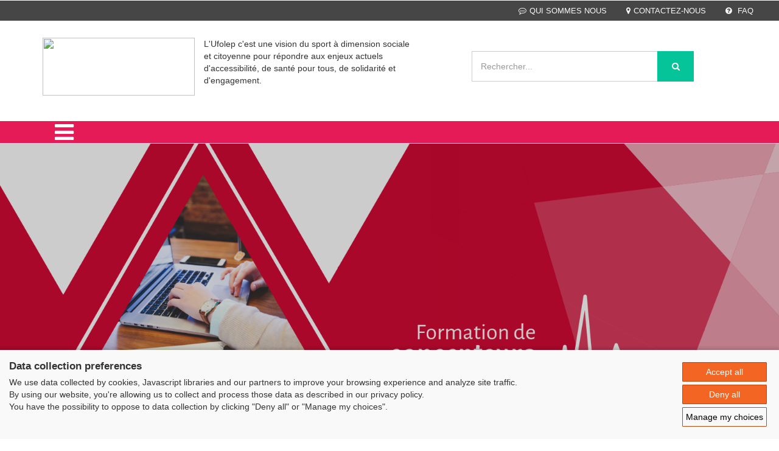

--- FILE ---
content_type: text/html; charset=iso-8859-1
request_url: https://thema.ufolep.org/secourisme/secourisme_a/cms/index_public.php?PHPSESSID=0pacdsak779mjhfqof1b6rchj5&us_action=show_note_rubrique&ui_id_site=1&ui_id_rubrique=10401
body_size: 37941
content:
 




<html lang="fr">
<head>
<TITLE>UFOLEP -  - Bienvenue</TITLE>
<META http-equiv="Content-Type" content="text/html; charset=iso-8859-1">
<meta name="viewport" content="width=device-width, initial-scale=1">
<META name="description" content="Bonjour et Bienvenue sur notre site web">
<META name="keywords" content="secourisme;">
<script type="application/x-javascript"> addEventListener("load", function() { setTimeout(hideURLbar, 0); }, false);
		function hideURLbar(){ window.scrollTo(0,1); } </script><link href="css/bootstrap.css" rel="stylesheet" type="text/css" media="all">
<link href="css/style.css" rel="stylesheet" type="text/css" media="all">
<link href="css/menu.css" rel="stylesheet" type="text/css" media="all">
<link href="css/ken-burns.css" rel="stylesheet" type="text/css" media="all">
<link href="css/animate.min.css" rel="stylesheet" type="text/css" media="all">
<link href="css/owl.carousel.css" rel="stylesheet" type="text/css" media="all">
<link href="css/font-awesome.css" rel="stylesheet">
<SCRIPT>var gi_id_site = 1;
var ga_images_url = new Array();
var ga_images_src = new Array();
var ga_images_alt = new Array();
var ga_images_random = new Array();
var messages= new Array();
</SCRIPT><SCRIPT language="JavaScript" type="text/JavaScript" src="https://src-ufolep.org/_adc/sources/lib/sources_adcosoft/applis/adcosoft_cms/js/my_javascript_public_all.js"></SCRIPT><SCRIPT language="JavaScript" src="js/my_javascript_banner_1.js" type="text/JavaScript"></SCRIPT><SCRIPT language="JavaScript" src="js/my_javascript_breves_1.js" type="text/JavaScript"></SCRIPT><script type="text/javascript" src="https://src-ufolep.org/_adc/sources/modeles_xsl/wordpress/js/ufolep.js"></script><script type="text/javascript" src="https://src-ufolep.org/_adc/sources/modeles_xsl/wordpress/js/jquery-2.2.3.min.js"></script><link href="//fonts.googleapis.com/css?family=Roboto+Condensed:400,300,300italic,400italic,700,700italic" rel="stylesheet" type="text/css">
<link href="//fonts.googleapis.com/css?family=Lovers+Quarrel" rel="stylesheet" type="text/css">
<link href="//fonts.googleapis.com/css?family=Offside" rel="stylesheet" type="text/css">
<link href="//fonts.googleapis.com/css?family=Tangerine:400,700" rel="stylesheet" type="text/css">
<script type="text/javascript" src="https://src-ufolep.org/_adc/sources/modeles_xsl/wordpress/js/owl.carousel.js"></script><script>
$(document).ready(function() { 
	$("#owl-demo").owlCarousel({ 
	  autoPlay: 3000, //Set AutoPlay to 3 seconds 
	  items :4,
	  itemsDesktop : [640,5],
	  itemsDesktopSmall : [480,2],
	  navigation : true
 
	}); 
}); 
</script><script type="text/javascript" src="https://src-ufolep.org/_adc/sources/modeles_xsl/wordpress/js/jquery-scrolltofixed-min.js"></script><script>
    $(document).ready(function() {

        // Dock the header to the top of the window when scrolled past the banner. This is the default behaviour.

        $('.header-two').scrollToFixed();  
        // previous summary up the page.

        var summaries = $('.summary');
        summaries.each(function(i) {
            var summary = $(summaries[i]);
            var next = summaries[i + 1];

            summary.scrollToFixed({
                marginTop: $('.header-two').outerHeight(true) + 10, 
                zIndex: 999
            });
        });
    });
</script><script type="text/javascript" src="https://src-ufolep.org/_adc/sources/modeles_xsl/wordpress/js/move-top.js"></script><script type="text/javascript" src="https://src-ufolep.org/_adc/sources/modeles_xsl/wordpress/js/easing.js"></script><script type="text/javascript">
		jQuery(document).ready(function($) {
			$(".scroll").click(function(event){		
				event.preventDefault();
				$('html,body').animate({scrollTop:$(this.hash).offset().top},1000);
			});
		});
</script><script type="text/javascript">
		$(document).ready(function() {
		
			var defaults = {
				containerID: 'toTop', // fading element id
				containerHoverID: 'toTopHover', // fading element hover id
				scrollSpeed: 1200,
				easingType: 'linear' 
			};
			
			$().UItoTop({ easingType: 'easeOutQuart' });
			
		});
	</script><script type="text/javascript" src="https://src-ufolep.org/_adc/sources/modeles_xsl/wordpress/js/bootstrap.js"></script><LINK rel="shortcut icon" type="image/x-icon" href="/secourisme/secourisme_d/data_1/oth/ba/bandeau_defaut_ufolep_alias_image_favicon_ico.ico">
<script src="https://consent.extrazimut.net/consent.js"></script>
</head>
<body>
<HTML_EXO></HTML_EXO><div class="header">
<div class="w3ls-header">
<div class="w3ls-header-left"></div>
<div class="w3ls-header-right"><ul>
<li class="dropdown head-dpdn"><a href="index_public.php?PHPSESSID=8haeracj1g53kr2l5hbutv3115&us_action=show_note&ui_id_site=1&ui_id_doc=1000100002" class="dropdown-toggle"><i class="fa fa-commenting-o" aria-hidden="true"></i>QUI SOMMES NOUS</a></li>
<li class="dropdown head-dpdn"><a class="dropdown-toggle" href="index_public.php?PHPSESSID=8haeracj1g53kr2l5hbutv3115&us_action=show_note&ui_id_site=1&ui_id_doc=1000100003"><i class="fa fa-map-marker" aria-hidden="true"></i>CONTACTEZ-NOUS</a></li>
<li class="dropdown head-dpdn"><a class="dropdown-toggle" href="index_public.php?PHPSESSID=8haeracj1g53kr2l5hbutv3115&us_action=show_note&ui_id_site=1&ui_id_doc=1000100004"><i class="fa fa-question-circle" aria-hidden="true"></i> FAQ</a></li>
</ul></div>
<div class="clearfix"></div>
</div>
<div class="header-two"><div class="container">
<div class="header-logo"><a href="index_public.php?PHPSESSID=8haeracj1g53kr2l5hbutv3115&us_action=show_note_site&ui_id_site=1"><img width="250" height="95" src="https://src-ufolep.org/_adc/sources/modeles_xsl/ufolep/init/logo_ufolep_secourisme.jpg"></a></div>
<div class="col-md-4">
					L'Ufolep c'est une vision du sport à dimension sociale et citoyenne pour répondre aux enjeux actuels d'accessibilité, de santé pour tous, de solidarité et d'engagement.
					</div>
<div class="header-search"><form id="form_seek" name="form_seek" action="index_public.php?PHPSESSID=8haeracj1g53kr2l5hbutv3115&ui_id_site=1&us_action=liste_seek" method="POST">
<input type="search" name="us_seek_args" placeholder="Rechercher..." required=""><button type="submit" class="btn btn-default" aria-label="Left Align"><i class="fa fa-search" aria-hidden="true"></i></button>
</form></div>
<div class="header-cart">
<div class="my-account"></div>
<div class="clearfix"></div>
</div>
<div class="clearfix"></div>
</div></div>
<div class="header-three"><div class="container"><div class="menu"><div class="cd-dropdown-wrapper">
<a class="cd-dropdown-trigger" href="#0"><i class="fa fa-bars fa-2x" aria-hidden="true"></i></a><nav class="cd-dropdown"><a href="#0" class="cd-close">Close</a><ul class="cd-dropdown-content">
<li><a title="Accueil" href="index_public.php?PHPSESSID=8haeracj1g53kr2l5hbutv3115&us_action=show_note_site&ui_id_site=1">
								ACCUEIL</a></li>
<li class="has-children">
<a href="#" style="text-transform: uppercase;">Sensibilisations (- de 10 ans)</a><ul class="cd-secondary-dropdown is-hidden">
<li class="go-back"><a href="#">Sensibilisations (- de 10 ans)</a></li>
<li class="see-all"><a href="#">Sensibilisations (- de 10 ans)</a></li>
<li class="has-children">
<a href="#">Sensibilisations (- de 10 ans)</a><ul class="is-hidden">
<li><A style="text-transform: uppercase;" href="/secourisme/secourisme_a/cms/index_public.php?PHPSESSID=8haeracj1g53kr2l5hbutv3115&us_action=show_note_rubrique&ui_id_site=1&ui_id_rubrique=10100">Éduquer c'est prévenir</A></li>
<li><A style="text-transform: uppercase;" href="/secourisme/secourisme_a/cms/index_public.php?PHPSESSID=8haeracj1g53kr2l5hbutv3115&us_action=show_note_rubrique&ui_id_site=1&ui_id_rubrique=10101">Repérer les dangers (4-5 ans)</A></li>
<li><A style="text-transform: uppercase;" href="/secourisme/secourisme_a/cms/index_public.php?PHPSESSID=8haeracj1g53kr2l5hbutv3115&us_action=show_note_rubrique&ui_id_site=1&ui_id_rubrique=10102">Cap'taine Rescousse (6-9 ans)</A></li>
</ul>
</li>
</ul>
</li>
<li class="has-children">
<a href="#" style="text-transform: uppercase;">Sensibilisations (+ de 10 ans)</a><ul class="cd-secondary-dropdown is-hidden">
<li class="go-back"><a href="#">Sensibilisations (+ de 10 ans)</a></li>
<li class="see-all"><a href="#">Sensibilisations (+ de 10 ans)</a></li>
<li class="has-children">
<a href="#">Sensibilisations (+ de 10 ans)</a><ul class="is-hidden">
<li><A style="text-transform: uppercase;" href="/secourisme/secourisme_a/cms/index_public.php?PHPSESSID=8haeracj1g53kr2l5hbutv3115&us_action=show_note_rubrique&ui_id_site=1&ui_id_rubrique=10201">Santé mentale (MOI)</A></li>
<li><A style="text-transform: uppercase;" href="/secourisme/secourisme_a/cms/index_public.php?PHPSESSID=8haeracj1g53kr2l5hbutv3115&us_action=show_note_rubrique&ui_id_site=1&ui_id_rubrique=10202">Les Gestes Qui Sauvent (GQS)</A></li>
<li><A style="text-transform: uppercase;" href="/secourisme/secourisme_a/cms/index_public.php?PHPSESSID=8haeracj1g53kr2l5hbutv3115&us_action=show_note_rubrique&ui_id_site=1&ui_id_rubrique=10203">Sensibilisation COVID-19</A></li>
</ul>
</li>
</ul>
</li>
<li class="has-children">
<a href="#" style="text-transform: uppercase;">PSC 1</a><ul class="cd-secondary-dropdown is-hidden">
<li class="go-back"><a href="#">PSC 1</a></li>
<li class="see-all"><a href="#">PSC 1</a></li>
<li class="has-children">
<a href="#">PSC 1</a><ul class="is-hidden">
<li><A style="text-transform: uppercase;" href="/secourisme/secourisme_a/cms/index_public.php?PHPSESSID=8haeracj1g53kr2l5hbutv3115&us_action=show_note_rubrique&ui_id_site=1&ui_id_rubrique=10301">Présentation</A></li>
<li><A style="text-transform: uppercase;" href="/secourisme/secourisme_a/cms/index_public.php?PHPSESSID=8haeracj1g53kr2l5hbutv3115&us_action=show_note_rubrique&ui_id_site=1&ui_id_rubrique=10310">Documents PSC1</A></li>
<li><A style="text-transform: uppercase;" href="/secourisme/secourisme_a/cms/index_public.php?PHPSESSID=8haeracj1g53kr2l5hbutv3115&us_action=show_note_rubrique&ui_id_site=1&ui_id_rubrique=10312">DISPOSITIFS</A></li>
</ul>
</li>
</ul>
</li>
<li class="has-children">
<a href="#" style="text-transform: uppercase;">SST</a><ul class="cd-secondary-dropdown is-hidden">
<li class="go-back"><a href="#">SST</a></li>
<li class="see-all"><a href="#">SST</a></li>
<li class="has-children">
<a href="#">SST</a><ul class="is-hidden">
<li><A style="text-transform: uppercase;" href="/secourisme/secourisme_a/cms/index_public.php?PHPSESSID=8haeracj1g53kr2l5hbutv3115&us_action=show_note_rubrique&ui_id_site=1&ui_id_rubrique=11000">Présentation</A></li>
<li><A style="text-transform: uppercase;" href="/secourisme/secourisme_a/cms/index_public.php?PHPSESSID=8haeracj1g53kr2l5hbutv3115&us_action=show_note_rubrique&ui_id_site=1&ui_id_rubrique=11001">Documents</A></li>
</ul>
</li>
</ul>
</li>
<li class="has-children">
<a href="#" style="text-transform: uppercase;">Filière pédagogique</a><ul class="cd-secondary-dropdown is-hidden">
<li class="go-back"><a href="#">Filière pédagogique</a></li>
<li class="see-all"><a href="#">Filière pédagogique</a></li>
<li class="has-children">
<a href="#">Filière pédagogique</a><ul class="is-hidden">
<li><A style="text-transform: uppercase;" href="/secourisme/secourisme_a/cms/index_public.php?PHPSESSID=8haeracj1g53kr2l5hbutv3115&us_action=show_note_rubrique&ui_id_site=1&ui_id_rubrique=11200">FP - Initiateur GQS</A></li>
<li><A style="text-transform: uppercase;" href="/secourisme/secourisme_a/cms/index_public.php?PHPSESSID=8haeracj1g53kr2l5hbutv3115&us_action=show_note_rubrique&ui_id_site=1&ui_id_rubrique=11202">FP - Initiateur Santé mentale</A></li>
<li><A style="text-transform: uppercase;" href="/secourisme/secourisme_a/cms/index_public.php?PHPSESSID=8haeracj1g53kr2l5hbutv3115&us_action=show_note_rubrique&ui_id_site=1&ui_id_rubrique=11201">FP - Formateur PSC</A></li>
<li><A style="text-transform: uppercase;" href="/secourisme/secourisme_a/cms/index_public.php?PHPSESSID=8haeracj1g53kr2l5hbutv3115&us_action=show_note_rubrique&ui_id_site=1&ui_id_rubrique=11203">FP - Formateur de Formateur PSC</A></li>
<li><A style="text-transform: uppercase;" href="/secourisme/secourisme_a/cms/index_public.php?PHPSESSID=8haeracj1g53kr2l5hbutv3115&us_action=show_note_rubrique&ui_id_site=1&ui_id_rubrique=11204">FP - Concepteur Encadrement de Formation</A></li>
</ul>
</li>
</ul>
</li>
<li class="has-children">
<a href="#" style="text-transform: uppercase;">Fonctionnement</a><ul class="cd-secondary-dropdown is-hidden">
<li class="go-back"><a href="#">Fonctionnement</a></li>
<li class="see-all"><a href="#">Fonctionnement</a></li>
<li class="has-children">
<a href="#">Fonctionnement</a><ul class="is-hidden">
<li><A style="text-transform: uppercase;" href="/secourisme/secourisme_a/cms/index_public.php?PHPSESSID=8haeracj1g53kr2l5hbutv3115&us_action=show_note_rubrique&ui_id_site=1&ui_id_rubrique=10800">IN'formation - Circulaires</A></li>
<li><A style="text-transform: uppercase;" href="/secourisme/secourisme_a/cms/index_public.php?PHPSESSID=8haeracj1g53kr2l5hbutv3115&us_action=show_note_rubrique&ui_id_site=1&ui_id_rubrique=10801">Reglement national du secourisme</A></li>
<li><A style="text-transform: uppercase;" href="/secourisme/secourisme_a/cms/index_public.php?PHPSESSID=8haeracj1g53kr2l5hbutv3115&us_action=show_note_rubrique&ui_id_site=1&ui_id_rubrique=10802">L'équipe pédagogique nationale</A></li>
<li><A style="text-transform: uppercase;" href="/secourisme/secourisme_a/cms/index_public.php?PHPSESSID=8haeracj1g53kr2l5hbutv3115&us_action=show_note_rubrique&ui_id_site=1&ui_id_rubrique=10803">Gestion administrative des formations</A></li>
<li><A style="text-transform: uppercase;" href="/secourisme/secourisme_a/cms/index_public.php?PHPSESSID=8haeracj1g53kr2l5hbutv3115&us_action=show_note_rubrique&ui_id_site=1&ui_id_rubrique=10804">Textes d'Etat</A></li>
<li><A style="text-transform: uppercase;" href="/secourisme/secourisme_a/cms/index_public.php?PHPSESSID=8haeracj1g53kr2l5hbutv3115&us_action=show_note_rubrique&ui_id_site=1&ui_id_rubrique=10805">Calendrier des formations nationales</A></li>
<li><A style="text-transform: uppercase;" href="/secourisme/secourisme_a/cms/index_public.php?PHPSESSID=8haeracj1g53kr2l5hbutv3115&us_action=show_note_rubrique&ui_id_site=1&ui_id_rubrique=10807">Communiquer sur nos actions</A></li>
<li><A style="text-transform: uppercase;" href="/secourisme/secourisme_a/cms/index_public.php?PHPSESSID=8haeracj1g53kr2l5hbutv3115&us_action=show_note_rubrique&ui_id_site=1&ui_id_rubrique=10808">Le Centre Camieta (64)</A></li>
<li><A style="text-transform: uppercase;" href="/secourisme/secourisme_a/cms/index_public.php?PHPSESSID=8haeracj1g53kr2l5hbutv3115&us_action=show_note_rubrique&ui_id_site=1&ui_id_rubrique=10809">Cahiers des charges</A></li>
<li><A style="text-transform: uppercase;" href="/secourisme/secourisme_a/cms/index_public.php?PHPSESSID=8haeracj1g53kr2l5hbutv3115&us_action=show_note_rubrique&ui_id_site=1&ui_id_rubrique=10806">Acces à l'ESPACE PRIVE</A></li>
</ul>
</li>
</ul>
</li>
<li class="has-children">
<a href="#" style="text-transform: uppercase;">Espace privé</a><ul class="cd-secondary-dropdown is-hidden">
<li class="go-back"><a href="#">Espace privé</a></li>
<li class="see-all"><a href="#">Espace privé</a></li>
<li class="has-children">
<a href="#">Espace privé</a><ul class="is-hidden">
<li><A style="text-transform: uppercase;" href="/secourisme/secourisme_a/cms/index_public.php?PHPSESSID=8haeracj1g53kr2l5hbutv3115&us_action=show_note_rubrique&ui_id_site=1&ui_id_rubrique=10900">Espace initiateur santé mentale</A></li>
<li><A style="text-transform: uppercase;" href="/secourisme/secourisme_a/cms/index_public.php?PHPSESSID=8haeracj1g53kr2l5hbutv3115&us_action=show_note_rubrique&ui_id_site=1&ui_id_rubrique=10901">Espace Formateur PSC</A></li>
<li><A style="text-transform: uppercase;" href="/secourisme/secourisme_a/cms/index_public.php?PHPSESSID=8haeracj1g53kr2l5hbutv3115&us_action=show_note_rubrique&ui_id_site=1&ui_id_rubrique=10902">Espace formateur de formateur</A></li>
<li><A style="text-transform: uppercase;" href="/secourisme/secourisme_a/cms/index_public.php?PHPSESSID=8haeracj1g53kr2l5hbutv3115&us_action=show_note_rubrique&ui_id_site=1&ui_id_rubrique=10903">Espace EPN</A></li>
</ul>
</li>
</ul>
</li>
</ul></nav>
</div></div></div></div>
</div>
<div class="banner">
<div id="kb" class="carousel kb_elastic animate_text kb_wrapper" data-ride="carousel" data-interval="6000" data-pause="hover">
<div class="carousel-inner" role="listbox">
<div class="item active"><a target="_blank" href="http://www.thema.ufolep.org/secourisme/secourisme_a/cms/index_public.php?PHPSESSID=8haeracj1g53kr2l5hbutv3115&PHPSESSID=nvdo4t40qn2r5iirffimch7se1&us_action=show_note_rubrique&ui_id_site=1&ui_id_rubrique=10701"><img alt="" class="img-responsive" src="/secourisme/secourisme_d/data_1/png/aa/aa10.png"></a></div>
<div class="item"><a target="_blank" href="http://www.thema.ufolep.org/secourisme/secourisme_a/cms/index_public.php?PHPSESSID=8haeracj1g53kr2l5hbutv3115&PHPSESSID=nvdo4t40qn2r5iirffimch7se1&us_action=show_note_rubrique&ui_id_site=1&ui_id_rubrique=10601"><img alt="" class="img-responsive" src="/secourisme/secourisme_d/data_1/png/aa/aa9.png"></a></div>
<div class="item"><a target="_blank" href="http://www.thema.ufolep.org/secourisme/secourisme_a/cms/index_public.php?PHPSESSID=8haeracj1g53kr2l5hbutv3115&PHPSESSID=nvdo4t40qn2r5iirffimch7se1&us_action=show_note_rubrique&ui_id_site=1&ui_id_rubrique=10501"><img alt="" class="img-responsive" src="/secourisme/secourisme_d/data_1/png/aa/aa8.png"></a></div>
<div class="item"><a target="_blank" href="http://www.thema.ufolep.org/secourisme/secourisme_a/cms/index_public.php?PHPSESSID=8haeracj1g53kr2l5hbutv3115&PHPSESSID=nvdo4t40qn2r5iirffimch7se1&us_action=show_note_rubrique&ui_id_site=1&ui_id_rubrique=10401"><img alt="" class="img-responsive" src="/secourisme/secourisme_d/data_1/png/aa/aa7.png"></a></div>
<div class="item"><a target="_blank" href="http://www.thema.ufolep.org/secourisme/secourisme_a/cms/index_public.php?PHPSESSID=8haeracj1g53kr2l5hbutv3115&PHPSESSID=nvdo4t40qn2r5iirffimch7se1&us_action=show_note_rubrique&ui_id_site=1&ui_id_rubrique=10301"><img alt="" class="img-responsive" src="/secourisme/secourisme_d/data_1/png/aa/aa6.png"></a></div>
<div class="item"><a target="_blank" href="http://www.thema.ufolep.org/secourisme/secourisme_a/cms/index_public.php?PHPSESSID=8haeracj1g53kr2l5hbutv3115&PHPSESSID=nvdo4t40qn2r5iirffimch7se1&us_action=show_note_rubrique&ui_id_site=1&ui_id_rubrique=10202"><img alt="" class="img-responsive" src="/secourisme/secourisme_d/data_1/png/aa/aa5.png"></a></div>
<div class="item">
<a target="_blank" href=""><img alt="" class="img-responsive" src="/secourisme/secourisme_d/data_1/jpg/aa/aa1bienvenue.jpg"></a><div class="carousel-caption kb_caption kb_caption_right"><h3 data-animation="animated fadeInDown"><p>&nbsp; &nbsp; Bienvenue !</p></h3></div>
</div>
</div>
<a class="left carousel-control kb_control_left" href="#kb" role="button" data-slide="prev"><span class="fa fa-angle-left kb_icons" aria-hidden="true"></span><span class="sr-only">Previous</span></a><a class="right carousel-control kb_control_right" href="#kb" role="button" data-slide="next"><span class="fa fa-angle-right kb_icons" aria-hidden="true"></span><span class="sr-only">Next</span></a>
</div>
<script type="text/javascript" src="https://src-ufolep.org/_adc/sources/modeles_xsl/wordpress/js/custom.js"></script>
</div>
<div class="welcome"><div class="container"><div class="welcome-info"><div class="bs-example bs-example-tabs" role="tabpanel" data-example-id="togglable-tabs">
<ul id="myTab" class=" nav-tabs" role="tablist">
<li role="presentation"><a href="#actus" id="actus-tab" role="tab" data-toggle="tab"><i class="fa fa-calendar" style="color:#81b97b" aria-hidden="true"></i><h5><strong>AGENDA</strong></h5></a></li>
<li role="presentation"><a href="#home" id="home-tab" role="tab" data-toggle="tab"><i class="fa fa-bullhorn" style="color:darkcyan" aria-hidden="true"></i><h5><strong>NOS ACTUALITES</strong></h5></a></li>
<li role="presentation"><a href="#mesvideos" role="tab" id="mesvideos-tab" data-toggle="tab"><i class="fa fa-youtube-play" aria-hidden="true" style="color:#e51b58"></i><h5><strong>NOS VIDEOS</strong></h5></a></li>
<li role="presentation"><a href="#albumphotos" role="tab" id="albumphotos-tab" data-toggle="tab"><i class="fa fa-picture-o" style="color:currentColor" aria-hidden="true"></i><h5><strong>ALBUM PHOTOS</strong></h5></a></li>
<li role="presentation"><a href="#dossier" role="tab" id="dossier-tab" data-toggle="tab"><i class="fa fa-newspaper-o" style="color:goldenrod" aria-hidden="true"></i><h5><strong>NOTRE REVUE</strong></h5></a></li>
</ul>
<div class="clearfix"></div>
<div id="myTabContent" class="tab-content">
<div role="tabpanel" class="tab-pane fade" id="actus" aria-labelledby="actus-tab"><div class="values"><div class="container">
<h3 class="w3ls-title">Calendrier des formations nationales</h3>
<table class="table">
<thead class="thead-dark"><tr>
<th scope="col">Évènements</th>
<th scope="col">Date</th>
<th scope="col">Description</th>
</tr></thead>
<tbody>
<tr>
<th scope="row"><a style="color:#6495ed;">Calendrier des formations et réunions</a></th>
<td>
												Le <script>f_js_format_date_breve('2019-02-16 00:00:00');</script>
</td>
<td><p>27/03/19 - Formation Continue des Formateurs de Formateurs (Paris)<br /><strong>27/03/19 &ndash; R&eacute;union EPN</strong> (Paris)<br />14 au 16/05/19 &ndash; Formation de Concepteur &ndash; partie 1 (Pau)<br />11-12/06/19&nbsp;&ndash; Formation de C</td>
</tr>
<tr>
<th scope="row"><a style="color:#6495ed;" href="index_public.php?PHPSESSID=8haeracj1g53kr2l5hbutv3115&us_action=show_note&ui_id_site=1&ui_id_doc=<iframe%20sr">QUIZZ Formateurs PSC1</a></th>
<td>
												Le <script>f_js_format_date_breve('2020-04-27 13:18:37');</script>
</td>
<td></td>
</tr>
</tbody>
</table>
</div></div></div>
<div role="tabpanel" class="tab-pane fade in active" id="home" aria-labelledby="home-tab">
<h3 class="w3ls-title">Nos actualités</h3>
<div class="tabcontent-grids"><div id="owl-demo" class="owl-carousel">
<div class="item"><div class="glry-w3agile-grids agileits" style="height:297px;">
<a target="_blank" href="https://thema.ufolep.org/secourisme/secourisme_a/cms/index_public.php?PHPSESSID=8haeracj1g53kr2l5hbutv3115&PHPSESSID=6imc42iqfhu7b7ch4avdp81un0&us_action=show_note_rubrique&ui_id_site=1&ui_id_rubrique=10805"><img style="width: 100%;max-height:250px" src="/secourisme/secourisme_d/data_1/jpg/ca/cartedesfc2023.jpg"></a><div class="view-caption agileits-w3layouts"><p><p>Calendrier des Formations Continues FPSC</p></p></div>
</div></div>
<div class="item"><div class="glry-w3agile-grids agileits" style="height:297px;">
<a target="_blank" href="https://padlet.com/UfolepFormation/FCFPSC_10ans"><img style="width: 100%;max-height:250px" src="/secourisme/secourisme_d/data_1/jpg/ba/bandeaufc2022paris.jpg"></a><div class="view-caption agileits-w3layouts"><p><p>Retour sur nos 10 ans !</p></p></div>
</div></div>
<div class="item"><div class="glry-w3agile-grids agileits" style="height:297px;">
<a target="_blank" href="http://thema.ufolep.org/secourisme/secourisme_a/cms/index_public.php?PHPSESSID=8haeracj1g53kr2l5hbutv3115&PHPSESSID=t1i0nfrj66h77cc8h3btc6r9o4&us_action=show_note&ui_id_site=1&ui_id_doc=1090100003"><img style="width: 100%;max-height:250px" src="/secourisme/secourisme_d/data_1/jpg/ca/captainerescousse.jpg"></a><div class="view-caption agileits-w3layouts"><p><p>Une initiation pour les 6-9 ans.</p>
<p>Le Guide est disponible dans l'espace priv&eacute; des formateurs PSC</p></p></div>
</div></div>
<div class="item"><div class="glry-w3agile-grids agileits" style="height:297px;">
<a target="_blank" href="http://thema.ufolep.org/secourisme/secourisme_a/cms/index_public.php?PHPSESSID=8haeracj1g53kr2l5hbutv3115&PHPSESSID=t1i0nfrj66h77cc8h3btc6r9o4&us_action=show_note&ui_id_site=1&ui_id_doc=1090100003"><img style="width: 100%;max-height:250px" src="/secourisme/secourisme_d/data_1/jpg/re/repererlesdangers.jpg"></a><div class="view-caption agileits-w3layouts"><p><p>Une initiation pour les 4-5 ans.</p>
<p>le Guide est disponible dans l'espace priv&eacute; des formateurs PSC</p></p></div>
</div></div>
</div></div>
</div>
<div role="tabpanel" class="tab-pane fade" id="mesvideos" aria-labelledby="mesvideos-tab">
<h3 class="w3ls-title">Nos vidéos</h3>
<div class="tabcontent-grids">
<script>
									$(document).ready(function() { 
										$("#owl-demo1").owlCarousel({
									 
										  
									 
										  items :4,
										  itemsDesktop : [640,5],
										  itemsDesktopSmall : [414,4],
										  navigation : true
									 
										});
										
									}); 
								</script><div id="owl-demo1" class="owl-carousel"></div>
</div>
</div>
<div role="tabpanel" class="tab-pane fade" id="albumphotos" aria-labelledby="albumphotos-tab">
<h3 class="w3ls-title">Album photos</h3>
<div class="tabcontent-grids">
<script>
									$(document).ready(function() { 
										$("#owl-demo2").owlCarousel({
									 
										  autoPlay: 3000, //Set AutoPlay to 3 seconds
									 
										  items :4,
										  itemsDesktop : [640,5],
										  itemsDesktopSmall : [414,4],
										  navigation : true
									 
										});
										
									}); 
								</script><div id="owl-demo2" class="owl-carousel">
<div class="item"><div class="glry-w3agile-grids agileits">
<a target="_blank" href=""><img style="width: 100%; height:auto" src="/secourisme/secourisme_d/data_1/jpg/ba/bandeau_defaut_ufolep_image_bloc_media_1_250_200.jpg"></a><div class="view-caption agileits-w3layouts">
<h4><a href="">07/12/2018</a></h4>
<p></p>
</div>
</div></div>
<div class="item"><div class="glry-w3agile-grids agileits">
<a target="_blank" href=""><img style="width: 100%; height:auto" src="/secourisme/secourisme_d/data_1/jpg/ba/bandeau_defaut_ufolep_image_bloc_media_2_250_200.jpg"></a><div class="view-caption agileits-w3layouts">
<h4><a href="">07/12/2018</a></h4>
<p></p>
</div>
</div></div>
<div class="item"><div class="glry-w3agile-grids agileits">
<a target="_blank" href=""><img style="width: 100%; height:auto" src="/secourisme/secourisme_d/data_1/jpg/ba/bandeau_defaut_ufolep_image_bloc_media_3_250_200.jpg"></a><div class="view-caption agileits-w3layouts">
<h4><a href="">07/12/2018</a></h4>
<p></p>
</div>
</div></div>
<div class="item"><div class="glry-w3agile-grids agileits">
<a target="_blank" href=""><img style="width: 100%; height:auto" src="/secourisme/secourisme_d/data_1/jpg/ba/bandeau_defaut_ufolep_image_bloc_media_4_250_200.jpg"></a><div class="view-caption agileits-w3layouts">
<h4><a href="">07/12/2018</a></h4>
<p></p>
</div>
</div></div>
<div class="item"><div class="glry-w3agile-grids agileits">
<a target="_blank" href=""><img style="width: 100%; height:auto" src="/secourisme/secourisme_d/data_1/jpg/ba/bandeau_defaut_ufolep_image_bloc_media_5_250_200.jpg"></a><div class="view-caption agileits-w3layouts">
<h4><a href="">07/12/2018</a></h4>
<p></p>
</div>
</div></div>
</div>
</div>
</div>
<div role="tabpanel" class="tab-pane fade" id="dossier" aria-labelledby="dossier-tab">
<h3 class="w3ls-title">Nos dossiers</h3>
<div class="col-md-12 dossier">
<div class="col-md-6 focus-grid" style="text-align:initial">
<p>L?édition du Playa Tour UFOLEP 2012 aura lieu du 10 juin au 26 août prochain pour sa 6ème édition ! A cet effet, 14 comités départementaux UFOLEP se répartiront en deux boucles pour couvrir l?ensemble du territoire. Du Pas-de Calais à la Marne en passant par le Finistère ...</p>
<p><a id="a_dossier" style="color:#f8084c" href="">
							  Lire la revue en ligne.
							  </a></p>
</div>
<div class="col-md-6 focus-grid"><div class="img_dossier"><img src="/secourisme/secourisme_d/data_1/jpg/ba/bandeau_defaut_ufolep_alias_image_accueil_dossier_playa_tour_274_132.jpg"></div></div>
</div>
</div>
</div>
</div></div></div></div>
<div class="deals"><div class="container">
<h3 class="w3ls-title">Découvrir l'UFOLEP</h3>
<div class="deals-row">
<div class="col-md-3 focus-grid"><a target="_blank" class="wthree-btn" href=""><div class="focus-image"><i class="fa fa-cog"></i></div>
<h4 class="clrchg">Nos services</h4></a></div>
<div class="col-md-3 focus-grid"><a target="_blank" class="wthree-btn wthree1" href=""><div class="focus-image"><i class="fa fa-child"></i></div>
<h4 class="clrchg">Adhérents</h4></a></div>
<div class="col-md-3 focus-grid"><a target="_blank" class="wthree-btn wthree2" href=""><div class="focus-image"><i class="fa fa-users"></i></div>
<h4 class="clrchg">Associations</h4></a></div>
<div class="col-md-3 focus-grid"><a target="_blank" class="wthree-btn wthree3" href=""><div class="focus-image"><i class="fa fa-thumbs-up"></i></div>
<h4 class="clrchg">Nos partenaires</h4></a></div>
<div class="clearfix"></div>
</div>
</div></div>
<div class="subscribe"><div class="container">
<div class="map-info">
<div class="col-md-4 focus-grid"><a target="_blank" class="wthree-btn wthree8" href="https://src-ufolep.org/_adc/services/get_liste_asso/index.php?PHPSESSID=8haeracj1g53kr2l5hbutv3115&1=1&us_ufolep_type_site=thema&ui_ufolep_code=&us_rep_site=secourisme"><div class="focus-image"><i class="fa fa-map"></i></div>
<h4 class="clrchg" style="font-size:1.1em;margin-top:1em;color:lightseagreen">Trouver une association</h4></a></div>
<div class="col-md-4 focus-grid"><a target="_blank" class="wthree-btn wthree6" href=""><div class="focus-image"><i class="fa fa-facebook-square"></i></div>
<h4 class="clrchg" style="font-size:1.1em;margin-top:1em;color:#4267b2">Suivez nous</h4></a></div>
<div class="col-md-4 focus-grid"><a target="_blank" class="wthree-btn wthree7" href=""><div class="focus-image"><i class="fa fa-twitter-square"></i></div>
<h4 class="clrchg" style="font-size:1.1em;margin-top:1em;color:#15aabf">Twitter</h4></a></div>
<div class="clearfix"></div>
</div>
<div class="clearfix"></div>
</div></div>
<div class="welcome"><div class="container"><div class="welcome-info"><div class="bs-example bs-example-tabs" role="tabpanel" data-example-id="togglable-tabs">
<div class="clearfix"></div>
<h3 class="w3ls-title">Ils nous soutiennent</h3>
<div role="tabpanel" class="tab-pane fade active in" id="carltoto" aria-labelledby="carltoto-tab"><div class="tabcontent-grids">
<script>
									$(document).ready(function() { 
										$("#owl-demo7").owlCarousel({
									 
										  autoPlay: 3000, //Set AutoPlay to 3 seconds
									 
										  items :4,
										  itemsDesktop : [640,5],
										  itemsDesktopSmall : [414,4],
										  navigation : true
									 
										});
										
									}); 
								</script><div id="owl-demo7" class="owl-carousel">
<div class="item"><div class="glry-w3agile-grids agileits" style="height:176px">
<a href="http://www.laligue.org"><img src="/secourisme/secourisme_d/data_1/jpg/ba/bandeau_defaut_ufolep_logo_partenaires_07_ligue_enseig_150_100.jpg"></a><div class="view-caption agileits-w3layouts">
<h4><a href="http://www.laligue.org">07/12/2018</a></h4>
<p></p>
</div>
</div></div>
<div class="item"><div class="glry-w3agile-grids agileits" style="height:176px">
<a href="http://www.nouansport.com/catalogue_materiel/"><img src="/secourisme/secourisme_d/data_1/jpg/ba/bandeau_defaut_ufolep_logo_partenaires_10_nouansport_150_100.jpg"></a><div class="view-caption agileits-w3layouts">
<h4><a href="http://www.nouansport.com/catalogue_materiel/">07/12/2018</a></h4>
<p></p>
</div>
</div></div>
<div class="item"><div class="glry-w3agile-grids agileits" style="height:176px">
<a href="http://www.sports.gouv.fr"><img src="/secourisme/secourisme_d/data_1/jpg/ba/bandeau_defaut_ufolep_logo_partenaires_08_ministere_des_sports_150_100.jpg"></a><div class="view-caption agileits-w3layouts">
<h4><a href="http://www.sports.gouv.fr">07/12/2018</a></h4>
<p></p>
</div>
</div></div>
<div class="item"><div class="glry-w3agile-grids agileits" style="height:176px">
<a href="http://www.monsport.tv/emissions/ufolep-tv"><img src="/secourisme/secourisme_d/data_1/jpg/ba/bandeau_defaut_ufolep_logo_partenaires_09_mon_sport_tv_150_100.jpg"></a><div class="view-caption agileits-w3layouts">
<h4><a href="http://www.monsport.tv/emissions/ufolep-tv">07/12/2018</a></h4>
<p></p>
</div>
</div></div>
<div class="item"><div class="glry-w3agile-grids agileits" style="height:176px">
<a href=""><img src="/secourisme/secourisme_d/data_1/jpg/ba/bandeau_defaut_ufolep_logo_partenaires_06_gymnova_150_100.jpg"></a><div class="view-caption agileits-w3layouts">
<h4><a href="">07/12/2018</a></h4>
<p></p>
</div>
</div></div>
<div class="item"><div class="glry-w3agile-grids agileits" style="height:176px">
<a href=""><img src="/secourisme/secourisme_d/data_1/jpg/ba/bandeau_defaut_ufolep_logo_partenaires_12_sveltus_150_100.jpg"></a><div class="view-caption agileits-w3layouts">
<h4><a href="">07/12/2018</a></h4>
<p></p>
</div>
</div></div>
<div class="item"><div class="glry-w3agile-grids agileits" style="height:176px">
<a href=""><img src="/secourisme/secourisme_d/data_1/jpg/ba/bandeau_defaut_ufolep_logo_partenaires_14_usep_150_100.jpg"></a><div class="view-caption agileits-w3layouts">
<h4><a href="">07/12/2018</a></h4>
<p></p>
</div>
</div></div>
</div>
</div></div>
</div></div></div></div>
<div class="footer"><div class="container"><div class="footer-info w3-agileits-info">
<div class="col-md-3 social-icons w3-agile-icons">
<img src="https://src-ufolep.org/_adc/sources/modeles_xsl/wordpress/images/logo-gris.png"><ul></ul>
</div>
<div class="col-md-8 address-right">
<div class="col-md-3 footer-grids" style="border-left:1px solid #545454"><ul><li style="color:white; margin:0;">
								 UFOLEP<br>3 rue Juliette Récamier<br>75341 Paris cedex 07<br>tél : 01 43 58 97 71<br>Fax : 01 43 58 97 74
								 </li></ul></div>
<div class="col-md-3 footer-grids">
<h4 style="color:white">INFORMATIONS</h4>
<ul>
<li><A title="Plan du site" target="_blank" href="plan_site_1.html">Plan du site</A></li>
<li><A title="FAQ" target="_blank" href="index_public.php?PHPSESSID=8haeracj1g53kr2l5hbutv3115&us_action=show_note&ui_id_site=1&ui_id_doc=1000100004">FAQ</A></li>
<li><A title="Mentions légales" target="_blank" href="https://src-ufolep.org/_adc/services/mentions_legales/index.php?PHPSESSID=8haeracj1g53kr2l5hbutv3115&us_type=thema&us_code=">
									Mentions légales
								</A></li>
<li><A title="Administration" target="_blank" href="index_admin.php">
								Administration</A></li>
</ul>
</div>
<div class="col-md-3 footer-grids">
<h4 style="color:white">LES SITES DE L'UFOLEP</h4>
<ul>
<li><A title="Guide Asso" target="_blank" href="http://adherents.ufolep.org/guide-asso.asp">Guide Asso</A></li>
<li><A title="Communication Asso" target="_blank" href="http://creation.ufolep.org/">Communication Asso</A></li>
<li><A title="Incriptions évènements" target="_blank" href="https://inscriptions.ufolep.org/">Inscriptions évènements</A></li>
</ul>
</div>
<div class="col-md-3 footer-grids" style="border-left:1px solid #545454; height:120px"><ul><li><a href="https://laligue.org/"><img class="logo_ligue" src="https://src-ufolep.org/_adc/sources/modeles_xsl/wordpress/images/logo_ligue_enseignement.png"></a></li></ul></div>
<div class="clearfix"></div>
</div>
<div class="clearfix"></div>
</div></div></div>
<div class="copy-right"><div class="container"><p>© 2020 UFOLEP . All rights reserved | Design by <a href="http://w3layouts.com"> W3layouts.</a></p></div></div>
<script type="text/javascript" src="https://src-ufolep.org/_adc/sources/modeles_xsl/wordpress/js/minicart.js"></script><script>
        w3ls.render();

        w3ls.cart.on('w3sb_checkout', function (evt) {
        	var items, len, i;

        	if (this.subtotal() > 0) {
        		items = this.items();

        		for (i = 0, len = items.length; i < len; i++) {
        			items[i].set('shipping', 0);
        			items[i].set('shipping2', 0);
        		}
        	}
        });
    </script><script type="text/javascript" src="https://src-ufolep.org/_adc/sources/modeles_xsl/wordpress/js/jquery.knob.js"></script><script type="text/javascript" src="https://src-ufolep.org/_adc/sources/modeles_xsl/wordpress/js/jquery.throttle.js"></script><script type="text/javascript" src="https://src-ufolep.org/_adc/sources/modeles_xsl/wordpress/js/jquery.classycountdown.js"></script><script>
			$(document).ready(function() {
				$('#countdown1').ClassyCountdown({
					end: '1388268325',
					now: '1387999995',
					labels: true,
					style: {
						element: "",
						textResponsive: .5,
						days: {
							gauge: {
								thickness: .10,
								bgColor: "rgba(0,0,0,0)",
								fgColor: "#1abc9c",
								lineCap: 'round'
							},
							textCSS: 'font-weight:300; color:#fff;'
						},
						hours: {
							gauge: {
								thickness: .10,
								bgColor: "rgba(0,0,0,0)",
								fgColor: "#05BEF6",
								lineCap: 'round'
							},
							textCSS: ' font-weight:300; color:#fff;'
						},
						minutes: {
							gauge: {
								thickness: .10,
								bgColor: "rgba(0,0,0,0)",
								fgColor: "#8e44ad",
								lineCap: 'round'
							},
							textCSS: ' font-weight:300; color:#fff;'
						},
						seconds: {
							gauge: {
								thickness: .10,
								bgColor: "rgba(0,0,0,0)",
								fgColor: "#f39c12",
								lineCap: 'round'
							},
							textCSS: ' font-weight:300; color:#fff;'
						}

					},
					onEndCallback: function() {
						console.log("Time out!");
					}
				});
			});
		</script><script type="text/javascript" src="https://src-ufolep.org/_adc/sources/modeles_xsl/wordpress/js/jquery.menu-aim.js"></script><script type="text/javascript" src="https://src-ufolep.org/_adc/sources/modeles_xsl/wordpress/js/main.js"></script><script>
		azimutConsentManager.create({
			consent: {
				required: {},
				gtag: {measurementId: ''}
				
			},
			privacyUrl: '',
		});
		
		</script>
</body>
</html>


--- FILE ---
content_type: application/x-javascript
request_url: https://thema.ufolep.org/secourisme/secourisme_a/cms/js/my_javascript_banner_1.js
body_size: 16481
content:
//tableau des banieres
ga_images_url["alias_image_accueil_cible_1"] = new Array();
ga_images_src["alias_image_accueil_cible_1"] = new Array();
ga_images_alt["alias_image_accueil_cible_1"] = new Array();
ga_images_url["alias_image_accueil_cible_1"][0] = "index_public.php?us_action=show_note_rubrique&ui_id_site=1&ui_id_rubrique=10601";
ga_images_src["alias_image_accueil_cible_1"][0] = "/secourisme/secourisme_d/data_1/jpg/ph/photo_cartouche_1.jpg";
ga_images_alt["alias_image_accueil_cible_1"][0] = "Licenciés";
ga_images_url["alias_image_accueil_cible_2"] = new Array();
ga_images_src["alias_image_accueil_cible_2"] = new Array();
ga_images_alt["alias_image_accueil_cible_2"] = new Array();
ga_images_url["alias_image_accueil_cible_2"][0] = "index_public.php?us_action=show_note_rubrique&ui_id_site=1&ui_id_rubrique=10602";
ga_images_src["alias_image_accueil_cible_2"][0] = "/secourisme/secourisme_d/data_1/jpg/ph/photo_cartouche_2.jpg";
ga_images_alt["alias_image_accueil_cible_2"][0] = "Associations";
ga_images_url["alias_image_accueil_cible_3"] = new Array();
ga_images_src["alias_image_accueil_cible_3"] = new Array();
ga_images_alt["alias_image_accueil_cible_3"] = new Array();
ga_images_url["alias_image_accueil_cible_3"][0] = "index_public.php?us_action=show_note_rubrique&ui_id_site=1&ui_id_rubrique=10301";
ga_images_src["alias_image_accueil_cible_3"][0] = "/secourisme/secourisme_d/data_1/jpg/ph/photo_cartouche_3.jpg";
ga_images_alt["alias_image_accueil_cible_3"][0] = "Partenaires";
ga_images_url["alias_image_accueil_dossier"] = new Array();
ga_images_src["alias_image_accueil_dossier"] = new Array();
ga_images_alt["alias_image_accueil_dossier"] = new Array();
ga_images_url["alias_image_accueil_dossier"][0] = "";
ga_images_src["alias_image_accueil_dossier"][0] = "/secourisme/secourisme_d/data_1/jpg/ba/bandeau_defaut_ufolep_alias_image_accueil_dossier_playa_tour_274_132.jpg";
ga_images_alt["alias_image_accueil_dossier"][0] = "L?édition du Playa Tour UFOLEP 2012 aura lieu du 10 juin au 26 août prochain pour sa 6ème édition ! A cet effet, 14 comités départementaux UFOLEP se répartiront en deux boucles pour couvrir l?ensemble du territoire. Du Pas-de Calais à la Marne en passant par le Finistère ...";
ga_images_url["alias_image_bloc_media"] = new Array();
ga_images_src["alias_image_bloc_media"] = new Array();
ga_images_alt["alias_image_bloc_media"] = new Array();
ga_images_url["alias_image_bloc_media"][0] = "";
ga_images_src["alias_image_bloc_media"][0] = "/secourisme/secourisme_d/data_1/jpg/ba/bandeau_defaut_ufolep_image_bloc_media_1_250_200.jpg";
ga_images_alt["alias_image_bloc_media"][0] = "";
ga_images_url["alias_image_bloc_media"][1] = "";
ga_images_src["alias_image_bloc_media"][1] = "/secourisme/secourisme_d/data_1/jpg/ba/bandeau_defaut_ufolep_image_bloc_media_2_250_200.jpg";
ga_images_alt["alias_image_bloc_media"][1] = "";
ga_images_url["alias_image_bloc_media"][2] = "";
ga_images_src["alias_image_bloc_media"][2] = "/secourisme/secourisme_d/data_1/jpg/ba/bandeau_defaut_ufolep_image_bloc_media_3_250_200.jpg";
ga_images_alt["alias_image_bloc_media"][2] = "";
ga_images_url["alias_image_bloc_media"][3] = "";
ga_images_src["alias_image_bloc_media"][3] = "/secourisme/secourisme_d/data_1/jpg/ba/bandeau_defaut_ufolep_image_bloc_media_4_250_200.jpg";
ga_images_alt["alias_image_bloc_media"][3] = "";
ga_images_url["alias_image_bloc_media"][4] = "";
ga_images_src["alias_image_bloc_media"][4] = "/secourisme/secourisme_d/data_1/jpg/ba/bandeau_defaut_ufolep_image_bloc_media_5_250_200.jpg";
ga_images_alt["alias_image_bloc_media"][4] = "";
ga_images_url["alias_image_evenements"] = new Array();
ga_images_src["alias_image_evenements"] = new Array();
ga_images_alt["alias_image_evenements"] = new Array();
ga_images_url["alias_image_evenements"][0] = "https://padlet.com/UfolepFormation/FCFPSC_10ans";
ga_images_src["alias_image_evenements"][0] = "/secourisme/secourisme_d/data_1/jpg/ba/bandeaufc2022paris.jpg";
ga_images_alt["alias_image_evenements"][0] = "<p>Retour sur nos 10 ans !</p>";
ga_images_url["alias_image_evenements"][1] = "https://thema.ufolep.org/secourisme/secourisme_a/cms/index_public.php?PHPSESSID=6imc42iqfhu7b7ch4avdp81un0&us_action=show_note_rubrique&ui_id_site=1&ui_id_rubrique=10805";
ga_images_src["alias_image_evenements"][1] = "/secourisme/secourisme_d/data_1/jpg/ca/cartedesfc2023.jpg";
ga_images_alt["alias_image_evenements"][1] = "<p>Calendrier des Formations Continues FPSC</p>";
ga_images_url["alias_image_evenements"][2] = "http://thema.ufolep.org/secourisme/secourisme_a/cms/index_public.php?PHPSESSID=t1i0nfrj66h77cc8h3btc6r9o4&us_action=show_note&ui_id_site=1&ui_id_doc=1090100003";
ga_images_src["alias_image_evenements"][2] = "/secourisme/secourisme_d/data_1/jpg/re/repererlesdangers.jpg";
ga_images_alt["alias_image_evenements"][2] = "<p>Une initiation pour les 4-5 ans.</p>  <p>le Guide est disponible dans l\'espace priv&eacute; des formateurs PSC</p>";
ga_images_url["alias_image_evenements"][3] = "http://thema.ufolep.org/secourisme/secourisme_a/cms/index_public.php?PHPSESSID=t1i0nfrj66h77cc8h3btc6r9o4&us_action=show_note&ui_id_site=1&ui_id_doc=1090100003";
ga_images_src["alias_image_evenements"][3] = "/secourisme/secourisme_d/data_1/jpg/ca/captainerescousse.jpg";
ga_images_alt["alias_image_evenements"][3] = "<p>Une initiation pour les 6-9 ans.</p>  <p>Le Guide est disponible dans l\'espace priv&eacute; des formateurs PSC</p>";
ga_images_url["alias_image_favicon_ico"] = new Array();
ga_images_src["alias_image_favicon_ico"] = new Array();
ga_images_alt["alias_image_favicon_ico"] = new Array();
ga_images_url["alias_image_favicon_ico"][0] = "";
ga_images_src["alias_image_favicon_ico"][0] = "/secourisme/secourisme_d/data_1/oth/ba/bandeau_defaut_ufolep_alias_image_favicon_ico.ico";
ga_images_alt["alias_image_favicon_ico"][0] = "";
ga_images_url["alias_image_logo_newsletter"] = new Array();
ga_images_src["alias_image_logo_newsletter"] = new Array();
ga_images_alt["alias_image_logo_newsletter"] = new Array();
ga_images_url["alias_image_logo_newsletter"][0] = "index_public.php?us_action=show_note&ui_id_site=1&ui_id_doc=1000100005";
ga_images_src["alias_image_logo_newsletter"][0] = "/secourisme/secourisme_d/data_1/png/ba/bandeau_defaut_ufolep_logo_newsletter.png";
ga_images_alt["alias_image_logo_newsletter"][0] = "";
ga_images_url["alias_image_logo_partenaire"] = new Array();
ga_images_src["alias_image_logo_partenaire"] = new Array();
ga_images_alt["alias_image_logo_partenaire"] = new Array();
ga_images_url["alias_image_logo_partenaire"][0] = "http://www.laligue.org";
ga_images_src["alias_image_logo_partenaire"][0] = "/secourisme/secourisme_d/data_1/jpg/ba/bandeau_defaut_ufolep_logo_partenaires_07_ligue_enseig_150_100.jpg";
ga_images_alt["alias_image_logo_partenaire"][0] = "";
ga_images_url["alias_image_logo_partenaire"][1] = "http://www.nouansport.com/catalogue_materiel/";
ga_images_src["alias_image_logo_partenaire"][1] = "/secourisme/secourisme_d/data_1/jpg/ba/bandeau_defaut_ufolep_logo_partenaires_10_nouansport_150_100.jpg";
ga_images_alt["alias_image_logo_partenaire"][1] = "";
ga_images_url["alias_image_logo_partenaire"][2] = "http://www.sports.gouv.fr";
ga_images_src["alias_image_logo_partenaire"][2] = "/secourisme/secourisme_d/data_1/jpg/ba/bandeau_defaut_ufolep_logo_partenaires_08_ministere_des_sports_150_100.jpg";
ga_images_alt["alias_image_logo_partenaire"][2] = "";
ga_images_url["alias_image_logo_partenaire"][3] = "http://www.monsport.tv/emissions/ufolep-tv";
ga_images_src["alias_image_logo_partenaire"][3] = "/secourisme/secourisme_d/data_1/jpg/ba/bandeau_defaut_ufolep_logo_partenaires_09_mon_sport_tv_150_100.jpg";
ga_images_alt["alias_image_logo_partenaire"][3] = "";
ga_images_url["alias_image_logo_partenaire"][4] = "";
ga_images_src["alias_image_logo_partenaire"][4] = "/secourisme/secourisme_d/data_1/jpg/ba/bandeau_defaut_ufolep_logo_partenaires_06_gymnova_150_100.jpg";
ga_images_alt["alias_image_logo_partenaire"][4] = "";
ga_images_url["alias_image_logo_partenaire"][5] = "";
ga_images_src["alias_image_logo_partenaire"][5] = "/secourisme/secourisme_d/data_1/jpg/ba/bandeau_defaut_ufolep_logo_partenaires_12_sveltus_150_100.jpg";
ga_images_alt["alias_image_logo_partenaire"][5] = "";
ga_images_url["alias_image_logo_partenaire"][6] = "";
ga_images_src["alias_image_logo_partenaire"][6] = "/secourisme/secourisme_d/data_1/jpg/ba/bandeau_defaut_ufolep_logo_partenaires_14_usep_150_100.jpg";
ga_images_alt["alias_image_logo_partenaire"][6] = "";
ga_images_url["alias_image_logo_ufolep_haut"] = new Array();
ga_images_src["alias_image_logo_ufolep_haut"] = new Array();
ga_images_alt["alias_image_logo_ufolep_haut"] = new Array();
ga_images_url["alias_image_logo_ufolep_haut"][0] = "http://www.thema.ufolep.org/secourisme/secourisme_a/cms/index_public.php?us_action=show_note_site&ui_id_site=1&login_off=1";
ga_images_src["alias_image_logo_ufolep_haut"][0] = "/secourisme/secourisme_d/data_1/png/lo/logosecourisme.png";
ga_images_alt["alias_image_logo_ufolep_haut"][0] = "<p>L\'UFOLEP c\'est une vision du sport &agrave; dimension sociale pour r&eacute;pondre aux enjeux actuels tels que le sport-sant&eacute;, le sport-handicap, le sport-durable avec des valeurs incontournables : la solidarit&eacute;, le faire play, la la&iuml;cit&eacute; et la citoyennet&eacute;.</p>";
ga_images_url["alias_image_principale_interieure"] = new Array();
ga_images_src["alias_image_principale_interieure"] = new Array();
ga_images_alt["alias_image_principale_interieure"] = new Array();
ga_images_url["alias_image_principale_interieure"][0] = "";
ga_images_src["alias_image_principale_interieure"][0] = "/secourisme/secourisme_d/data_1/jpg/ba/bandeau_defaut_ufolep_alias_image_principale_interieure.jpg";
ga_images_alt["alias_image_principale_interieure"][0] = "desc alias_image_principale_interieure.jpg";
ga_images_url["alias_image_pub"] = new Array();
ga_images_src["alias_image_pub"] = new Array();
ga_images_alt["alias_image_pub"] = new Array();
ga_images_url["alias_image_pub"][0] = "";
ga_images_src["alias_image_pub"][0] = "/secourisme/secourisme_d/data_1/jpg/ba/bandeau_defaut_ufolep_alias_image_pub_dev_durable_300_200.jpg";
ga_images_alt["alias_image_pub"][0] = "";
ga_images_url["alias_image_slide_accueil"] = new Array();
ga_images_src["alias_image_slide_accueil"] = new Array();
ga_images_alt["alias_image_slide_accueil"] = new Array();
ga_images_url["alias_image_slide_accueil"][0] = "http://www.thema.ufolep.org/secourisme/secourisme_a/cms/index_public.php?PHPSESSID=nvdo4t40qn2r5iirffimch7se1&us_action=show_note_rubrique&ui_id_site=1&ui_id_rubrique=10701";
ga_images_src["alias_image_slide_accueil"][0] = "/secourisme/secourisme_d/data_1/png/aa/aa10.png";
ga_images_alt["alias_image_slide_accueil"][0] = "";
ga_images_url["alias_image_slide_accueil"][1] = "http://www.thema.ufolep.org/secourisme/secourisme_a/cms/index_public.php?PHPSESSID=nvdo4t40qn2r5iirffimch7se1&us_action=show_note_rubrique&ui_id_site=1&ui_id_rubrique=10401";
ga_images_src["alias_image_slide_accueil"][1] = "/secourisme/secourisme_d/data_1/png/aa/aa7.png";
ga_images_alt["alias_image_slide_accueil"][1] = "";
ga_images_url["alias_image_slide_accueil"][2] = "http://www.thema.ufolep.org/secourisme/secourisme_a/cms/index_public.php?PHPSESSID=nvdo4t40qn2r5iirffimch7se1&us_action=show_note_rubrique&ui_id_site=1&ui_id_rubrique=10301";
ga_images_src["alias_image_slide_accueil"][2] = "/secourisme/secourisme_d/data_1/png/aa/aa6.png";
ga_images_alt["alias_image_slide_accueil"][2] = "";
ga_images_url["alias_image_slide_accueil"][3] = "http://www.thema.ufolep.org/secourisme/secourisme_a/cms/index_public.php?PHPSESSID=nvdo4t40qn2r5iirffimch7se1&us_action=show_note_rubrique&ui_id_site=1&ui_id_rubrique=10601";
ga_images_src["alias_image_slide_accueil"][3] = "/secourisme/secourisme_d/data_1/png/aa/aa9.png";
ga_images_alt["alias_image_slide_accueil"][3] = "";
ga_images_url["alias_image_slide_accueil"][4] = "http://www.thema.ufolep.org/secourisme/secourisme_a/cms/index_public.php?PHPSESSID=nvdo4t40qn2r5iirffimch7se1&us_action=show_note_rubrique&ui_id_site=1&ui_id_rubrique=10501";
ga_images_src["alias_image_slide_accueil"][4] = "/secourisme/secourisme_d/data_1/png/aa/aa8.png";
ga_images_alt["alias_image_slide_accueil"][4] = "";
ga_images_url["alias_image_slide_accueil"][5] = "http://www.thema.ufolep.org/secourisme/secourisme_a/cms/index_public.php?PHPSESSID=nvdo4t40qn2r5iirffimch7se1&us_action=show_note_rubrique&ui_id_site=1&ui_id_rubrique=10202";
ga_images_src["alias_image_slide_accueil"][5] = "/secourisme/secourisme_d/data_1/png/aa/aa5.png";
ga_images_alt["alias_image_slide_accueil"][5] = "";
ga_images_url["alias_image_slide_accueil"][6] = "";
ga_images_src["alias_image_slide_accueil"][6] = "/secourisme/secourisme_d/data_1/jpg/aa/aa1bienvenue.jpg";
ga_images_alt["alias_image_slide_accueil"][6] = "<p>&nbsp; &nbsp; Bienvenue !</p>";
ga_images_url["alias_image_vignette_video_1"] = new Array();
ga_images_src["alias_image_vignette_video_1"] = new Array();
ga_images_alt["alias_image_vignette_video_1"] = new Array();
ga_images_url["alias_image_vignette_video_1"][0] = "http://www.youtube.com/v/UOfZWVEonvM?cms_target=popup";
ga_images_src["alias_image_vignette_video_1"][0] = "/secourisme/secourisme_d/data_1/jpg/th/thumbnail_1_68_68.jpg";
ga_images_alt["alias_image_vignette_video_1"][0] = "Finales UFOLEP de gymnastique à Tours";
ga_images_url["alias_image_vignette_video_2"] = new Array();
ga_images_src["alias_image_vignette_video_2"] = new Array();
ga_images_alt["alias_image_vignette_video_2"] = new Array();
ga_images_url["alias_image_vignette_video_2"][0] = "http://www.youtube.com/v/UOfZWVEonvM?cms_target=popup";
ga_images_src["alias_image_vignette_video_2"][0] = "/secourisme/secourisme_d/data_1/jpg/th/thumbnail_2_68_68.jpg";
ga_images_alt["alias_image_vignette_video_2"][0] = "Finales UFOLEP de gymnastique à Tours";
ga_images_url["alias_image_vignette_video_3"] = new Array();
ga_images_src["alias_image_vignette_video_3"] = new Array();
ga_images_alt["alias_image_vignette_video_3"] = new Array();
ga_images_url["alias_image_vignette_video_3"][0] = "http://www.youtube.com/v/UOfZWVEonvM?cms_target=popup";
ga_images_src["alias_image_vignette_video_3"][0] = "/secourisme/secourisme_d/data_1/jpg/th/thumbnail_3_68_68.jpg";
ga_images_alt["alias_image_vignette_video_3"][0] = "Finales UFOLEP de gymnastique à Tours";
ga_images_random["alias_image_accueil_cible_1"] = Math.round(Math.random()*( ga_images_alt["alias_image_accueil_cible_1"].length -1));
ga_images_random["alias_image_accueil_cible_2"] = Math.round(Math.random()*( ga_images_alt["alias_image_accueil_cible_2"].length -1));
ga_images_random["alias_image_accueil_cible_3"] = Math.round(Math.random()*( ga_images_alt["alias_image_accueil_cible_3"].length -1));
ga_images_random["alias_image_accueil_dossier"] = Math.round(Math.random()*( ga_images_alt["alias_image_accueil_dossier"].length -1));
ga_images_random["alias_image_bloc_media"] = Math.round(Math.random()*( ga_images_alt["alias_image_bloc_media"].length -1));
ga_images_random["alias_image_evenements"] = Math.round(Math.random()*( ga_images_alt["alias_image_evenements"].length -1));
ga_images_random["alias_image_favicon_ico"] = Math.round(Math.random()*( ga_images_alt["alias_image_favicon_ico"].length -1));
ga_images_random["alias_image_logo_newsletter"] = Math.round(Math.random()*( ga_images_alt["alias_image_logo_newsletter"].length -1));
ga_images_random["alias_image_logo_partenaire"] = Math.round(Math.random()*( ga_images_alt["alias_image_logo_partenaire"].length -1));
ga_images_random["alias_image_logo_ufolep_haut"] = Math.round(Math.random()*( ga_images_alt["alias_image_logo_ufolep_haut"].length -1));
ga_images_random["alias_image_principale_interieure"] = Math.round(Math.random()*( ga_images_alt["alias_image_principale_interieure"].length -1));
ga_images_random["alias_image_pub"] = Math.round(Math.random()*( ga_images_alt["alias_image_pub"].length -1));
ga_images_random["alias_image_slide_accueil"] = Math.round(Math.random()*( ga_images_alt["alias_image_slide_accueil"].length -1));
ga_images_random["alias_image_vignette_video_1"] = Math.round(Math.random()*( ga_images_alt["alias_image_vignette_video_1"].length -1));
ga_images_random["alias_image_vignette_video_2"] = Math.round(Math.random()*( ga_images_alt["alias_image_vignette_video_2"].length -1));
ga_images_random["alias_image_vignette_video_3"] = Math.round(Math.random()*( ga_images_alt["alias_image_vignette_video_3"].length -1));